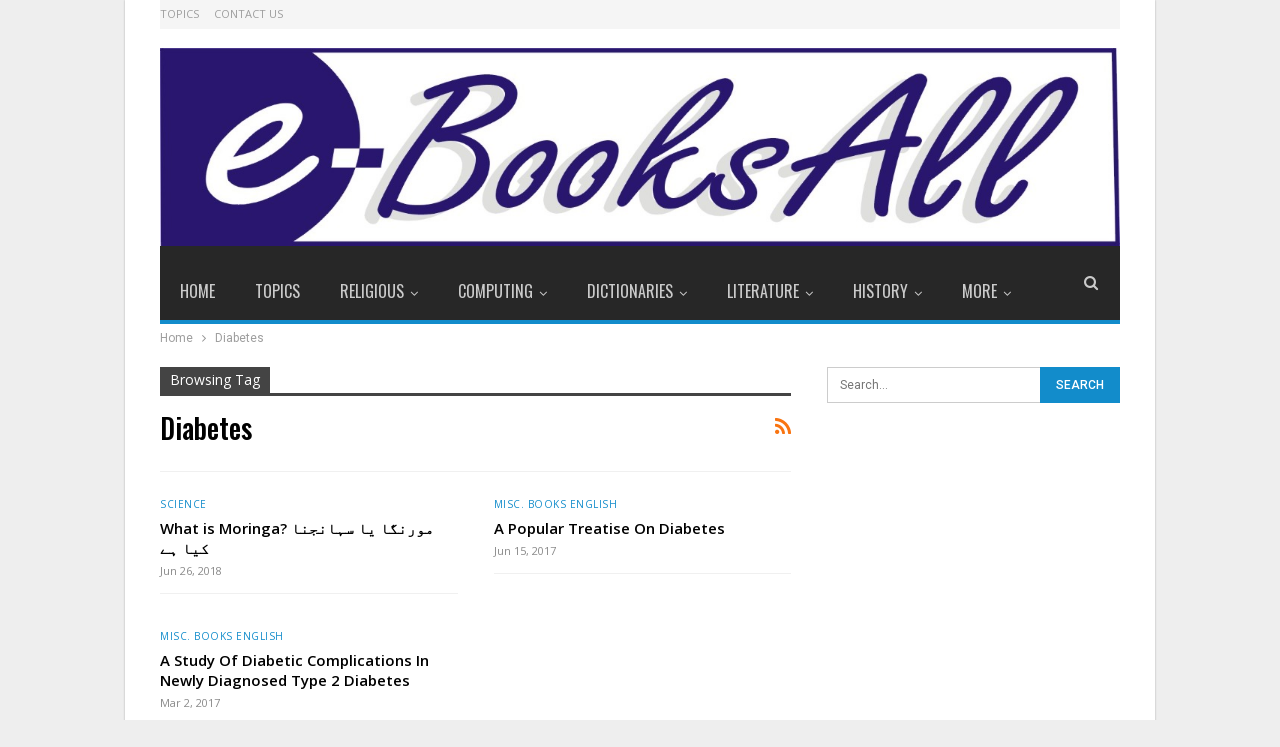

--- FILE ---
content_type: text/html; charset=UTF-8
request_url: https://www.ebooksall.com/tag/diabetes/
body_size: 13749
content:
	<!DOCTYPE html>
		<!--[if IE 8]>
	<html class="ie ie8" lang="en-US" prefix="og: https://ogp.me/ns#"> <![endif]-->
	<!--[if IE 9]>
	<html class="ie ie9" lang="en-US" prefix="og: https://ogp.me/ns#"> <![endif]-->
	<!--[if gt IE 9]><!-->
<html lang="en-US" prefix="og: https://ogp.me/ns#"> <!--<![endif]-->
	<head>
				<meta charset="UTF-8">
		<meta http-equiv="X-UA-Compatible" content="IE=edge">
		<meta name="viewport" content="width=device-width, initial-scale=1.0">
		<link rel="pingback" href="https://www.ebooksall.com/xmlrpc.php"/>

		
<!-- Search Engine Optimization by Rank Math - https://rankmath.com/ -->
<title>Diabetes Archives - eBooksAll.Com</title>
<meta name="robots" content="index, follow, max-snippet:-1, max-video-preview:-1, max-image-preview:large"/>
<link rel="canonical" href="https://www.ebooksall.com/tag/diabetes/" />
<meta property="og:locale" content="en_US" />
<meta property="og:type" content="article" />
<meta property="og:title" content="Diabetes Archives - eBooksAll.Com" />
<meta property="og:url" content="https://www.ebooksall.com/tag/diabetes/" />
<meta property="og:site_name" content="eBooksAll.Com" />
<meta property="article:publisher" content="https://www.facebook.com/eBooksAllDotCom" />
<meta property="og:image" content="https://www.ebooksall.com/wp-content/uploads/2022/10/eBooksAll-Logo-1.jpeg" />
<meta property="og:image:secure_url" content="https://www.ebooksall.com/wp-content/uploads/2022/10/eBooksAll-Logo-1.jpeg" />
<meta property="og:image:width" content="1199" />
<meta property="og:image:height" content="1200" />
<meta property="og:image:type" content="image/jpeg" />
<meta name="twitter:card" content="summary_large_image" />
<meta name="twitter:title" content="Diabetes Archives - eBooksAll.Com" />
<meta name="twitter:image" content="https://www.ebooksall.com/wp-content/uploads/2022/10/eBooksAll-Logo-1.jpeg" />
<meta name="twitter:label1" content="Posts" />
<meta name="twitter:data1" content="3" />
<script type="application/ld+json" class="rank-math-schema">{"@context":"https://schema.org","@graph":[{"@type":"Person","@id":"https://www.ebooksall.com/#person","name":"eBooksAll.Com","sameAs":["https://www.facebook.com/eBooksAllDotCom"]},{"@type":"WebSite","@id":"https://www.ebooksall.com/#website","url":"https://www.ebooksall.com","name":"eBooksAll.Com","alternateName":"eBooksAll.Com","publisher":{"@id":"https://www.ebooksall.com/#person"},"inLanguage":"en-US"},{"@type":"CollectionPage","@id":"https://www.ebooksall.com/tag/diabetes/#webpage","url":"https://www.ebooksall.com/tag/diabetes/","name":"Diabetes Archives - eBooksAll.Com","isPartOf":{"@id":"https://www.ebooksall.com/#website"},"inLanguage":"en-US"}]}</script>
<!-- /Rank Math WordPress SEO plugin -->


<!-- Better Open Graph, Schema.org & Twitter Integration -->
<meta property="og:locale" content="en_us"/>
<meta property="og:site_name" content="eBooksAll.Com"/>
<meta property="og:url" content="https://www.ebooksall.com/tag/diabetes/"/>
<meta property="og:title" content="Archives"/>
<meta property="og:description" content="All ebooks are providing for research and information. We are not from or against any sect or group."/>
<meta property="og:type" content="website"/>
<meta name="twitter:card" content="summary"/>
<meta name="twitter:url" content="https://www.ebooksall.com/tag/diabetes/"/>
<meta name="twitter:title" content="Archives"/>
<meta name="twitter:description" content="All ebooks are providing for research and information. We are not from or against any sect or group."/>
<!-- / Better Open Graph, Schema.org & Twitter Integration. -->
<link rel='dns-prefetch' href='//www.ebooksall.com' />
<link rel='dns-prefetch' href='//fonts.googleapis.com' />
<link rel='dns-prefetch' href='//www.googletagmanager.com' />
<link rel="alternate" type="application/rss+xml" title="eBooksAll.Com &raquo; Feed" href="https://www.ebooksall.com/feed/" />
<link rel="alternate" type="application/rss+xml" title="eBooksAll.Com &raquo; Comments Feed" href="https://www.ebooksall.com/comments/feed/" />
<link rel="alternate" type="application/rss+xml" title="eBooksAll.Com &raquo; Diabetes Tag Feed" href="https://www.ebooksall.com/tag/diabetes/feed/" />
<!-- www.ebooksall.com is managing ads with Advanced Ads 2.0.14 – https://wpadvancedads.com/ --><script id="ebook-ready">
			window.advanced_ads_ready=function(e,a){a=a||"complete";var d=function(e){return"interactive"===a?"loading"!==e:"complete"===e};d(document.readyState)?e():document.addEventListener("readystatechange",(function(a){d(a.target.readyState)&&e()}),{once:"interactive"===a})},window.advanced_ads_ready_queue=window.advanced_ads_ready_queue||[];		</script>
		<style id='wp-img-auto-sizes-contain-inline-css' type='text/css'>
img:is([sizes=auto i],[sizes^="auto," i]){contain-intrinsic-size:3000px 1500px}
/*# sourceURL=wp-img-auto-sizes-contain-inline-css */
</style>
<style id='wp-emoji-styles-inline-css' type='text/css'>

	img.wp-smiley, img.emoji {
		display: inline !important;
		border: none !important;
		box-shadow: none !important;
		height: 1em !important;
		width: 1em !important;
		margin: 0 0.07em !important;
		vertical-align: -0.1em !important;
		background: none !important;
		padding: 0 !important;
	}
/*# sourceURL=wp-emoji-styles-inline-css */
</style>
<style id='wp-block-library-inline-css' type='text/css'>
:root{--wp-block-synced-color:#7a00df;--wp-block-synced-color--rgb:122,0,223;--wp-bound-block-color:var(--wp-block-synced-color);--wp-editor-canvas-background:#ddd;--wp-admin-theme-color:#007cba;--wp-admin-theme-color--rgb:0,124,186;--wp-admin-theme-color-darker-10:#006ba1;--wp-admin-theme-color-darker-10--rgb:0,107,160.5;--wp-admin-theme-color-darker-20:#005a87;--wp-admin-theme-color-darker-20--rgb:0,90,135;--wp-admin-border-width-focus:2px}@media (min-resolution:192dpi){:root{--wp-admin-border-width-focus:1.5px}}.wp-element-button{cursor:pointer}:root .has-very-light-gray-background-color{background-color:#eee}:root .has-very-dark-gray-background-color{background-color:#313131}:root .has-very-light-gray-color{color:#eee}:root .has-very-dark-gray-color{color:#313131}:root .has-vivid-green-cyan-to-vivid-cyan-blue-gradient-background{background:linear-gradient(135deg,#00d084,#0693e3)}:root .has-purple-crush-gradient-background{background:linear-gradient(135deg,#34e2e4,#4721fb 50%,#ab1dfe)}:root .has-hazy-dawn-gradient-background{background:linear-gradient(135deg,#faaca8,#dad0ec)}:root .has-subdued-olive-gradient-background{background:linear-gradient(135deg,#fafae1,#67a671)}:root .has-atomic-cream-gradient-background{background:linear-gradient(135deg,#fdd79a,#004a59)}:root .has-nightshade-gradient-background{background:linear-gradient(135deg,#330968,#31cdcf)}:root .has-midnight-gradient-background{background:linear-gradient(135deg,#020381,#2874fc)}:root{--wp--preset--font-size--normal:16px;--wp--preset--font-size--huge:42px}.has-regular-font-size{font-size:1em}.has-larger-font-size{font-size:2.625em}.has-normal-font-size{font-size:var(--wp--preset--font-size--normal)}.has-huge-font-size{font-size:var(--wp--preset--font-size--huge)}.has-text-align-center{text-align:center}.has-text-align-left{text-align:left}.has-text-align-right{text-align:right}.has-fit-text{white-space:nowrap!important}#end-resizable-editor-section{display:none}.aligncenter{clear:both}.items-justified-left{justify-content:flex-start}.items-justified-center{justify-content:center}.items-justified-right{justify-content:flex-end}.items-justified-space-between{justify-content:space-between}.screen-reader-text{border:0;clip-path:inset(50%);height:1px;margin:-1px;overflow:hidden;padding:0;position:absolute;width:1px;word-wrap:normal!important}.screen-reader-text:focus{background-color:#ddd;clip-path:none;color:#444;display:block;font-size:1em;height:auto;left:5px;line-height:normal;padding:15px 23px 14px;text-decoration:none;top:5px;width:auto;z-index:100000}html :where(.has-border-color){border-style:solid}html :where([style*=border-top-color]){border-top-style:solid}html :where([style*=border-right-color]){border-right-style:solid}html :where([style*=border-bottom-color]){border-bottom-style:solid}html :where([style*=border-left-color]){border-left-style:solid}html :where([style*=border-width]){border-style:solid}html :where([style*=border-top-width]){border-top-style:solid}html :where([style*=border-right-width]){border-right-style:solid}html :where([style*=border-bottom-width]){border-bottom-style:solid}html :where([style*=border-left-width]){border-left-style:solid}html :where(img[class*=wp-image-]){height:auto;max-width:100%}:where(figure){margin:0 0 1em}html :where(.is-position-sticky){--wp-admin--admin-bar--position-offset:var(--wp-admin--admin-bar--height,0px)}@media screen and (max-width:600px){html :where(.is-position-sticky){--wp-admin--admin-bar--position-offset:0px}}

/*# sourceURL=wp-block-library-inline-css */
</style><style id='global-styles-inline-css' type='text/css'>
:root{--wp--preset--aspect-ratio--square: 1;--wp--preset--aspect-ratio--4-3: 4/3;--wp--preset--aspect-ratio--3-4: 3/4;--wp--preset--aspect-ratio--3-2: 3/2;--wp--preset--aspect-ratio--2-3: 2/3;--wp--preset--aspect-ratio--16-9: 16/9;--wp--preset--aspect-ratio--9-16: 9/16;--wp--preset--color--black: #000000;--wp--preset--color--cyan-bluish-gray: #abb8c3;--wp--preset--color--white: #ffffff;--wp--preset--color--pale-pink: #f78da7;--wp--preset--color--vivid-red: #cf2e2e;--wp--preset--color--luminous-vivid-orange: #ff6900;--wp--preset--color--luminous-vivid-amber: #fcb900;--wp--preset--color--light-green-cyan: #7bdcb5;--wp--preset--color--vivid-green-cyan: #00d084;--wp--preset--color--pale-cyan-blue: #8ed1fc;--wp--preset--color--vivid-cyan-blue: #0693e3;--wp--preset--color--vivid-purple: #9b51e0;--wp--preset--gradient--vivid-cyan-blue-to-vivid-purple: linear-gradient(135deg,rgb(6,147,227) 0%,rgb(155,81,224) 100%);--wp--preset--gradient--light-green-cyan-to-vivid-green-cyan: linear-gradient(135deg,rgb(122,220,180) 0%,rgb(0,208,130) 100%);--wp--preset--gradient--luminous-vivid-amber-to-luminous-vivid-orange: linear-gradient(135deg,rgb(252,185,0) 0%,rgb(255,105,0) 100%);--wp--preset--gradient--luminous-vivid-orange-to-vivid-red: linear-gradient(135deg,rgb(255,105,0) 0%,rgb(207,46,46) 100%);--wp--preset--gradient--very-light-gray-to-cyan-bluish-gray: linear-gradient(135deg,rgb(238,238,238) 0%,rgb(169,184,195) 100%);--wp--preset--gradient--cool-to-warm-spectrum: linear-gradient(135deg,rgb(74,234,220) 0%,rgb(151,120,209) 20%,rgb(207,42,186) 40%,rgb(238,44,130) 60%,rgb(251,105,98) 80%,rgb(254,248,76) 100%);--wp--preset--gradient--blush-light-purple: linear-gradient(135deg,rgb(255,206,236) 0%,rgb(152,150,240) 100%);--wp--preset--gradient--blush-bordeaux: linear-gradient(135deg,rgb(254,205,165) 0%,rgb(254,45,45) 50%,rgb(107,0,62) 100%);--wp--preset--gradient--luminous-dusk: linear-gradient(135deg,rgb(255,203,112) 0%,rgb(199,81,192) 50%,rgb(65,88,208) 100%);--wp--preset--gradient--pale-ocean: linear-gradient(135deg,rgb(255,245,203) 0%,rgb(182,227,212) 50%,rgb(51,167,181) 100%);--wp--preset--gradient--electric-grass: linear-gradient(135deg,rgb(202,248,128) 0%,rgb(113,206,126) 100%);--wp--preset--gradient--midnight: linear-gradient(135deg,rgb(2,3,129) 0%,rgb(40,116,252) 100%);--wp--preset--font-size--small: 13px;--wp--preset--font-size--medium: 20px;--wp--preset--font-size--large: 36px;--wp--preset--font-size--x-large: 42px;--wp--preset--spacing--20: 0.44rem;--wp--preset--spacing--30: 0.67rem;--wp--preset--spacing--40: 1rem;--wp--preset--spacing--50: 1.5rem;--wp--preset--spacing--60: 2.25rem;--wp--preset--spacing--70: 3.38rem;--wp--preset--spacing--80: 5.06rem;--wp--preset--shadow--natural: 6px 6px 9px rgba(0, 0, 0, 0.2);--wp--preset--shadow--deep: 12px 12px 50px rgba(0, 0, 0, 0.4);--wp--preset--shadow--sharp: 6px 6px 0px rgba(0, 0, 0, 0.2);--wp--preset--shadow--outlined: 6px 6px 0px -3px rgb(255, 255, 255), 6px 6px rgb(0, 0, 0);--wp--preset--shadow--crisp: 6px 6px 0px rgb(0, 0, 0);}:where(.is-layout-flex){gap: 0.5em;}:where(.is-layout-grid){gap: 0.5em;}body .is-layout-flex{display: flex;}.is-layout-flex{flex-wrap: wrap;align-items: center;}.is-layout-flex > :is(*, div){margin: 0;}body .is-layout-grid{display: grid;}.is-layout-grid > :is(*, div){margin: 0;}:where(.wp-block-columns.is-layout-flex){gap: 2em;}:where(.wp-block-columns.is-layout-grid){gap: 2em;}:where(.wp-block-post-template.is-layout-flex){gap: 1.25em;}:where(.wp-block-post-template.is-layout-grid){gap: 1.25em;}.has-black-color{color: var(--wp--preset--color--black) !important;}.has-cyan-bluish-gray-color{color: var(--wp--preset--color--cyan-bluish-gray) !important;}.has-white-color{color: var(--wp--preset--color--white) !important;}.has-pale-pink-color{color: var(--wp--preset--color--pale-pink) !important;}.has-vivid-red-color{color: var(--wp--preset--color--vivid-red) !important;}.has-luminous-vivid-orange-color{color: var(--wp--preset--color--luminous-vivid-orange) !important;}.has-luminous-vivid-amber-color{color: var(--wp--preset--color--luminous-vivid-amber) !important;}.has-light-green-cyan-color{color: var(--wp--preset--color--light-green-cyan) !important;}.has-vivid-green-cyan-color{color: var(--wp--preset--color--vivid-green-cyan) !important;}.has-pale-cyan-blue-color{color: var(--wp--preset--color--pale-cyan-blue) !important;}.has-vivid-cyan-blue-color{color: var(--wp--preset--color--vivid-cyan-blue) !important;}.has-vivid-purple-color{color: var(--wp--preset--color--vivid-purple) !important;}.has-black-background-color{background-color: var(--wp--preset--color--black) !important;}.has-cyan-bluish-gray-background-color{background-color: var(--wp--preset--color--cyan-bluish-gray) !important;}.has-white-background-color{background-color: var(--wp--preset--color--white) !important;}.has-pale-pink-background-color{background-color: var(--wp--preset--color--pale-pink) !important;}.has-vivid-red-background-color{background-color: var(--wp--preset--color--vivid-red) !important;}.has-luminous-vivid-orange-background-color{background-color: var(--wp--preset--color--luminous-vivid-orange) !important;}.has-luminous-vivid-amber-background-color{background-color: var(--wp--preset--color--luminous-vivid-amber) !important;}.has-light-green-cyan-background-color{background-color: var(--wp--preset--color--light-green-cyan) !important;}.has-vivid-green-cyan-background-color{background-color: var(--wp--preset--color--vivid-green-cyan) !important;}.has-pale-cyan-blue-background-color{background-color: var(--wp--preset--color--pale-cyan-blue) !important;}.has-vivid-cyan-blue-background-color{background-color: var(--wp--preset--color--vivid-cyan-blue) !important;}.has-vivid-purple-background-color{background-color: var(--wp--preset--color--vivid-purple) !important;}.has-black-border-color{border-color: var(--wp--preset--color--black) !important;}.has-cyan-bluish-gray-border-color{border-color: var(--wp--preset--color--cyan-bluish-gray) !important;}.has-white-border-color{border-color: var(--wp--preset--color--white) !important;}.has-pale-pink-border-color{border-color: var(--wp--preset--color--pale-pink) !important;}.has-vivid-red-border-color{border-color: var(--wp--preset--color--vivid-red) !important;}.has-luminous-vivid-orange-border-color{border-color: var(--wp--preset--color--luminous-vivid-orange) !important;}.has-luminous-vivid-amber-border-color{border-color: var(--wp--preset--color--luminous-vivid-amber) !important;}.has-light-green-cyan-border-color{border-color: var(--wp--preset--color--light-green-cyan) !important;}.has-vivid-green-cyan-border-color{border-color: var(--wp--preset--color--vivid-green-cyan) !important;}.has-pale-cyan-blue-border-color{border-color: var(--wp--preset--color--pale-cyan-blue) !important;}.has-vivid-cyan-blue-border-color{border-color: var(--wp--preset--color--vivid-cyan-blue) !important;}.has-vivid-purple-border-color{border-color: var(--wp--preset--color--vivid-purple) !important;}.has-vivid-cyan-blue-to-vivid-purple-gradient-background{background: var(--wp--preset--gradient--vivid-cyan-blue-to-vivid-purple) !important;}.has-light-green-cyan-to-vivid-green-cyan-gradient-background{background: var(--wp--preset--gradient--light-green-cyan-to-vivid-green-cyan) !important;}.has-luminous-vivid-amber-to-luminous-vivid-orange-gradient-background{background: var(--wp--preset--gradient--luminous-vivid-amber-to-luminous-vivid-orange) !important;}.has-luminous-vivid-orange-to-vivid-red-gradient-background{background: var(--wp--preset--gradient--luminous-vivid-orange-to-vivid-red) !important;}.has-very-light-gray-to-cyan-bluish-gray-gradient-background{background: var(--wp--preset--gradient--very-light-gray-to-cyan-bluish-gray) !important;}.has-cool-to-warm-spectrum-gradient-background{background: var(--wp--preset--gradient--cool-to-warm-spectrum) !important;}.has-blush-light-purple-gradient-background{background: var(--wp--preset--gradient--blush-light-purple) !important;}.has-blush-bordeaux-gradient-background{background: var(--wp--preset--gradient--blush-bordeaux) !important;}.has-luminous-dusk-gradient-background{background: var(--wp--preset--gradient--luminous-dusk) !important;}.has-pale-ocean-gradient-background{background: var(--wp--preset--gradient--pale-ocean) !important;}.has-electric-grass-gradient-background{background: var(--wp--preset--gradient--electric-grass) !important;}.has-midnight-gradient-background{background: var(--wp--preset--gradient--midnight) !important;}.has-small-font-size{font-size: var(--wp--preset--font-size--small) !important;}.has-medium-font-size{font-size: var(--wp--preset--font-size--medium) !important;}.has-large-font-size{font-size: var(--wp--preset--font-size--large) !important;}.has-x-large-font-size{font-size: var(--wp--preset--font-size--x-large) !important;}
/*# sourceURL=global-styles-inline-css */
</style>

<style id='classic-theme-styles-inline-css' type='text/css'>
/*! This file is auto-generated */
.wp-block-button__link{color:#fff;background-color:#32373c;border-radius:9999px;box-shadow:none;text-decoration:none;padding:calc(.667em + 2px) calc(1.333em + 2px);font-size:1.125em}.wp-block-file__button{background:#32373c;color:#fff;text-decoration:none}
/*# sourceURL=/wp-includes/css/classic-themes.min.css */
</style>
<link rel='stylesheet' id='contact-form-7-css' href='https://www.ebooksall.com/wp-content/plugins/contact-form-7/includes/css/styles.css?ver=6.1.4' type='text/css' media='all' />
<link rel='stylesheet' id='publisher-child-css' href='https://www.ebooksall.com/wp-content/themes/publisher-child/style.css?ver=1.0.0' type='text/css' media='all' />
<link rel='stylesheet' id='better-framework-main-fonts-css' href='https://fonts.googleapis.com/css?family=Roboto:400,500%7COpen+Sans:400,700,600%7COswald:600,400,500%7CLato:400&#038;display=swap' type='text/css' media='all' />
<script type="text/javascript" src="https://www.ebooksall.com/wp-includes/js/jquery/jquery.min.js?ver=3.7.1" id="jquery-core-js"></script>
<script type="text/javascript" src="https://www.ebooksall.com/wp-includes/js/jquery/jquery-migrate.min.js?ver=3.4.1" id="jquery-migrate-js"></script>
<link rel="https://api.w.org/" href="https://www.ebooksall.com/wp-json/" /><link rel="alternate" title="JSON" type="application/json" href="https://www.ebooksall.com/wp-json/wp/v2/tags/5148" /><link rel="EditURI" type="application/rsd+xml" title="RSD" href="https://www.ebooksall.com/xmlrpc.php?rsd" />
			<link rel="amphtml" href="https://www.ebooksall.com/amp/tag/diabetes/"/>
			<meta name="generator" content="Site Kit by Google 1.170.0" /><!-- Analytics by WP Statistics - https://wp-statistics.com -->
      <meta name="onesignal" content="wordpress-plugin"/>
            <script>

      window.OneSignalDeferred = window.OneSignalDeferred || [];

      OneSignalDeferred.push(function(OneSignal) {
        var oneSignal_options = {};
        window._oneSignalInitOptions = oneSignal_options;

        oneSignal_options['serviceWorkerParam'] = { scope: '/' };
oneSignal_options['serviceWorkerPath'] = 'OneSignalSDKWorker.js.php';

        OneSignal.Notifications.setDefaultUrl("https://www.ebooksall.com");

        oneSignal_options['wordpress'] = true;
oneSignal_options['appId'] = '64e4879f-86a6-4e10-9be4-9c473623d4ce';
oneSignal_options['allowLocalhostAsSecureOrigin'] = true;
oneSignal_options['welcomeNotification'] = { };
oneSignal_options['welcomeNotification']['title'] = "eBooksAll.Com";
oneSignal_options['welcomeNotification']['message'] = "";
oneSignal_options['path'] = "https://www.ebooksall.com/wp-content/plugins/onesignal-free-web-push-notifications/sdk_files/";
oneSignal_options['safari_web_id'] = "web.onesignal.auto.1f4dfa09-73a7-4180-b8dc-d98896f4fb85";
oneSignal_options['promptOptions'] = { };
oneSignal_options['promptOptions']['exampleNotificationTitleDesktop'] = "Welcome to ebooks.i360.pk";
oneSignal_options['promptOptions']['exampleNotificationMessageDesktop'] = "ebooks.i360.pk notifications will appears on you desktop";
oneSignal_options['promptOptions']['exampleNotificationTitleMobile'] = "Welcome to ebooks.i360.pk";
oneSignal_options['promptOptions']['exampleNotificationMessageMobile'] = "ebooks.i360.pk notifications will appears on you desktop";
              OneSignal.init(window._oneSignalInitOptions);
              OneSignal.Slidedown.promptPush()      });

      function documentInitOneSignal() {
        var oneSignal_elements = document.getElementsByClassName("OneSignal-prompt");

        var oneSignalLinkClickHandler = function(event) { OneSignal.Notifications.requestPermission(); event.preventDefault(); };        for(var i = 0; i < oneSignal_elements.length; i++)
          oneSignal_elements[i].addEventListener('click', oneSignalLinkClickHandler, false);
      }

      if (document.readyState === 'complete') {
           documentInitOneSignal();
      }
      else {
           window.addEventListener("load", function(event){
               documentInitOneSignal();
          });
      }
    </script>
<script type="text/javascript" id="google_gtagjs" src="https://www.googletagmanager.com/gtag/js?id=G-CHXJMHH60S" async="async"></script>
<script type="text/javascript" id="google_gtagjs-inline">
/* <![CDATA[ */
window.dataLayer = window.dataLayer || [];function gtag(){dataLayer.push(arguments);}gtag('js', new Date());gtag('config', 'G-CHXJMHH60S', {} );
/* ]]> */
</script>
<script type="application/ld+json">{
    "@context": "http://schema.org/",
    "@type": "Organization",
    "@id": "#organization",
    "logo": {
        "@type": "ImageObject",
        "url": "https://www.ebooksall.com/wp-content/uploads/2022/09/Logo-eBooksAll.jpeg"
    },
    "url": "https://www.ebooksall.com/",
    "name": "eBooksAll.Com",
    "description": "All ebooks are providing for research and information. We are not from or against any sect or group."
}</script>
<script type="application/ld+json">{
    "@context": "http://schema.org/",
    "@type": "WebSite",
    "name": "eBooksAll.Com",
    "alternateName": "All ebooks are providing for research and information. We are not from or against any sect or group.",
    "url": "https://www.ebooksall.com/"
}</script>
<link rel='stylesheet' id='bf-minifed-css-1' href='https://www.ebooksall.com/wp-content/bs-booster-cache/3dc0ee7b2aa930749dc75bc2d2fda624.css' type='text/css' media='all' />
<link rel='stylesheet' id='7.11.0-1765236203' href='https://www.ebooksall.com/wp-content/bs-booster-cache/8cf8ae675b240bed73016fa1c3a5115c.css' type='text/css' media='all' />
<script async src="https://pagead2.googlesyndication.com/pagead/js/adsbygoogle.js?client=ca-pub-6738303909697646"
     crossorigin="anonymous"></script>
<script async custom-element="amp-auto-ads"
        src="https://cdn.ampproject.org/v0/amp-auto-ads-0.1.js">
</script>
<!-- Global site tag (gtag.js) - Google Analytics -->
<script async src="https://www.googletagmanager.com/gtag/js?id=UA-126632353-1"></script>
<script>
  window.dataLayer = window.dataLayer || [];
  function gtag(){dataLayer.push(arguments);}
  gtag('js', new Date());

  gtag('config', 'UA-126632353-1');
</script>

<!-- Yandex.Metrika counter -->
<script type="text/javascript">
    (function(m,e,t,r,i,k,a){
        m[i]=m[i]||function(){(m[i].a=m[i].a||[]).push(arguments)};
        m[i].l=1*new Date();
        for (var j = 0; j < document.scripts.length; j++) {if (document.scripts[j].src === r) { return; }}
        k=e.createElement(t),a=e.getElementsByTagName(t)[0],k.async=1,k.src=r,a.parentNode.insertBefore(k,a)
    })(window, document,'script','https://mc.yandex.ru/metrika/tag.js?id=104657687', 'ym');

    ym(104657687, 'init', {ssr:true, webvisor:true, clickmap:true, ecommerce:"dataLayer", accurateTrackBounce:true, trackLinks:true});
</script>
<noscript><div><img src="https://mc.yandex.ru/watch/104657687" style="position:absolute; left:-9999px;" alt="" /></div></noscript>
<!-- /Yandex.Metrika counter --><link rel="icon" href="https://www.ebooksall.com/wp-content/uploads/2022/10/cropped-eBooksAll-Logo-1-32x32.jpeg" sizes="32x32" />
<link rel="icon" href="https://www.ebooksall.com/wp-content/uploads/2022/10/cropped-eBooksAll-Logo-1-192x192.jpeg" sizes="192x192" />
<link rel="apple-touch-icon" href="https://www.ebooksall.com/wp-content/uploads/2022/10/cropped-eBooksAll-Logo-1-180x180.jpeg" />
<meta name="msapplication-TileImage" content="https://www.ebooksall.com/wp-content/uploads/2022/10/cropped-eBooksAll-Logo-1-270x270.jpeg" />
	</head>

<body class="archive tag tag-diabetes tag-5148 wp-theme-publisher wp-child-theme-publisher-child bs-theme bs-publisher bs-publisher-magz ltr close-rh page-layout-2-col page-layout-2-col-right boxed main-menu-sticky-smart main-menu-boxed active-ajax-search  bs-ll-a aa-prefix-ebook-" dir="ltr">
<amp-auto-ads type="adsense"
        data-ad-client="ca-pub-6738303909697646">
</amp-auto-ads>
		<div class="main-wrap content-main-wrap">
			<header id="header" class="site-header header-style-2 boxed" itemscope="itemscope" itemtype="https://schema.org/WPHeader">

		<section class="topbar topbar-style-1 hidden-xs hidden-xs">
	<div class="content-wrap">
		<div class="container">
			<div class="topbar-inner clearfix">

				
				<div class="section-menu">
						<div id="menu-top" class="menu top-menu-wrapper" role="navigation" itemscope="itemscope" itemtype="https://schema.org/SiteNavigationElement">
		<nav class="top-menu-container">

			<ul id="top-navigation" class="top-menu menu clearfix bsm-pure">
				<li id="menu-item-73085" class="menu-item menu-item-type-post_type menu-item-object-page better-anim-fade menu-item-73085"><a href="https://www.ebooksall.com/tags/">Topics</a></li>
<li id="menu-item-73086" class="menu-item menu-item-type-post_type menu-item-object-page better-anim-fade menu-item-73086"><a href="https://www.ebooksall.com/contact/">Contact Us</a></li>
			</ul>

		</nav>
	</div>
				</div>
			</div>
		</div>
	</div>
</section>
		<div class="header-inner">
			<div class="content-wrap">
				<div class="container">
					<div class="row">
						<div class="row-height">
							<div class="logo-col col-xs-12">
								<div class="col-inside">
									<div id="site-branding" class="site-branding">
	<p  id="site-title" class="logo h1 img-logo">
	<a href="https://www.ebooksall.com/" itemprop="url" rel="home">
					<img id="site-logo" src="https://www.ebooksall.com/wp-content/uploads/2022/09/Logo-eBooksAll.jpeg"
			     alt="eBooksAll.Com"  data-bsrjs="https://www.ebooksall.com/wp-content/uploads/2022/09/Logo_eBooksAl-2560x528-2x.jpeg"  />

			<span class="site-title">eBooksAll.Com - All ebooks are providing for research and information. We are not from or against any sect or group.</span>
				</a>
</p>
</div><!-- .site-branding -->
								</div>
							</div>
													</div>
					</div>
				</div>
			</div>
		</div>

		<div id="menu-main" class="menu main-menu-wrapper show-search-item menu-actions-btn-width-1" role="navigation" itemscope="itemscope" itemtype="https://schema.org/SiteNavigationElement">
	<div class="main-menu-inner">
		<div class="content-wrap">
			<div class="container">

				<nav class="main-menu-container">
					<ul id="main-navigation" class="main-menu menu bsm-pure clearfix">
						<li id="menu-item-80176" class="menu-item menu-item-type-custom menu-item-object-custom menu-item-home better-anim-fade menu-item-80176"><a href="https://www.ebooksall.com/">Home</a></li>
<li id="menu-item-15226" class="menu-item menu-item-type-post_type menu-item-object-page better-anim-fade menu-item-15226"><a href="https://www.ebooksall.com/tags/">Topics</a></li>
<li id="menu-item-854" class="menu-item menu-item-type-custom menu-item-object-custom menu-item-home menu-item-has-children better-anim-fade menu-item-854"><a href="https://www.ebooksall.com/">Religious</a>
<ul class="sub-menu">
	<li id="menu-item-63" class="menu-item menu-item-type-taxonomy menu-item-object-category menu-item-has-children menu-term-11 better-anim-fade menu-item-63"><a href="https://www.ebooksall.com/category/islam/">Islam</a>
	<ul class="sub-menu">
		<li id="menu-item-816" class="menu-item menu-item-type-taxonomy menu-item-object-category menu-item-has-children menu-term-107 better-anim-fade menu-item-816"><a href="https://www.ebooksall.com/category/islam/quran/">Quran</a>
		<ul class="sub-menu">
			<li id="menu-item-817" class="menu-item menu-item-type-taxonomy menu-item-object-category menu-term-109 better-anim-fade menu-item-817"><a href="https://www.ebooksall.com/category/islam/quran/quran-arabic-only/">Quran Arabic Only</a></li>
			<li id="menu-item-823" class="menu-item menu-item-type-taxonomy menu-item-object-category menu-term-110 better-anim-fade menu-item-823"><a href="https://www.ebooksall.com/category/islam/quran/quran-urdu-translation/">Quran Urdu Translation</a></li>
			<li id="menu-item-822" class="menu-item menu-item-type-taxonomy menu-item-object-category menu-term-111 better-anim-fade menu-item-822"><a href="https://www.ebooksall.com/category/islam/quran/quran-english-translation/">Quran English Translation</a></li>
		</ul>
</li>
		<li id="menu-item-74" class="menu-item menu-item-type-taxonomy menu-item-object-category menu-item-has-children menu-term-19 better-anim-fade menu-item-74"><a href="https://www.ebooksall.com/category/islam/tafseer/">Tafseer</a>
		<ul class="sub-menu">
			<li id="menu-item-130" class="menu-item menu-item-type-taxonomy menu-item-object-category menu-term-29 better-anim-fade menu-item-130"><a href="https://www.ebooksall.com/category/islam/tafseer/urdutafseer/">Urdu Tafseer</a></li>
			<li id="menu-item-129" class="menu-item menu-item-type-taxonomy menu-item-object-category menu-term-25 better-anim-fade menu-item-129"><a href="https://www.ebooksall.com/category/islam/tafseer/english-tafseer/">English Tafseer</a></li>
		</ul>
</li>
		<li id="menu-item-1044" class="menu-item menu-item-type-taxonomy menu-item-object-category menu-term-171 better-anim-fade menu-item-1044"><a href="https://www.ebooksall.com/category/islam/seerat/">Seerat</a></li>
		<li id="menu-item-65" class="menu-item menu-item-type-taxonomy menu-item-object-category menu-term-13 better-anim-fade menu-item-65"><a href="https://www.ebooksall.com/category/islam/misc-islamic-topic/">Misc. Islamic Topics</a></li>
	</ul>
</li>
	<li id="menu-item-962" class="menu-item menu-item-type-taxonomy menu-item-object-category menu-term-149 better-anim-fade menu-item-962"><a href="https://www.ebooksall.com/category/christianity/">Christianity</a></li>
	<li id="menu-item-1343" class="menu-item menu-item-type-taxonomy menu-item-object-category menu-term-227 better-anim-fade menu-item-1343"><a href="https://www.ebooksall.com/category/hinduism/">Hinduism</a></li>
	<li id="menu-item-1332" class="menu-item menu-item-type-taxonomy menu-item-object-category menu-term-226 better-anim-fade menu-item-1332"><a href="https://www.ebooksall.com/category/comparative-study/">Comparative Study</a></li>
</ul>
</li>
<li id="menu-item-23853" class="menu-item menu-item-type-custom menu-item-object-custom menu-item-has-children better-anim-fade menu-item-23853"><a href="https://www.ebooksall.com/category/computer-books/">Computing</a>
<ul class="sub-menu">
	<li id="menu-item-23855" class="menu-item menu-item-type-taxonomy menu-item-object-category menu-term-3022 better-anim-fade menu-item-23855"><a href="https://www.ebooksall.com/category/computer-books/database/">Database</a></li>
	<li id="menu-item-23856" class="menu-item menu-item-type-taxonomy menu-item-object-category menu-term-2352 better-anim-fade menu-item-23856"><a href="https://www.ebooksall.com/category/computer-books/misc-computer-book/">Misc. Computer Book</a></li>
	<li id="menu-item-23857" class="menu-item menu-item-type-taxonomy menu-item-object-category menu-term-3055 better-anim-fade menu-item-23857"><a href="https://www.ebooksall.com/category/computer-books/oracle/">Oracle</a></li>
	<li id="menu-item-23858" class="menu-item menu-item-type-taxonomy menu-item-object-category menu-term-3025 better-anim-fade menu-item-23858"><a href="https://www.ebooksall.com/category/computer-books/php/">PHP</a></li>
	<li id="menu-item-23859" class="menu-item menu-item-type-taxonomy menu-item-object-category menu-term-3046 better-anim-fade menu-item-23859"><a href="https://www.ebooksall.com/category/computer-books/postgresql/">PostgreSQL</a></li>
</ul>
</li>
<li id="menu-item-66" class="menu-item menu-item-type-taxonomy menu-item-object-category menu-item-has-children menu-term-14 better-anim-fade menu-item-66"><a href="https://www.ebooksall.com/category/dictionaries/">Dictionaries</a>
<ul class="sub-menu">
	<li id="menu-item-1033" class="menu-item menu-item-type-taxonomy menu-item-object-category menu-term-167 better-anim-fade menu-item-1033"><a href="https://www.ebooksall.com/category/dictionaries/online-dictionaries/">Online Dictionaries</a></li>
	<li id="menu-item-932" class="menu-item menu-item-type-taxonomy menu-item-object-category menu-term-142 better-anim-fade menu-item-932"><a href="https://www.ebooksall.com/category/dictionaries/arabic-to-english/">Arabic to English</a></li>
	<li id="menu-item-2372" class="menu-item menu-item-type-taxonomy menu-item-object-category menu-term-173 better-anim-fade menu-item-2372"><a href="https://www.ebooksall.com/category/dictionaries/urdu-to-urdu/">Urdu to Urdu</a></li>
	<li id="menu-item-1215" class="menu-item menu-item-type-taxonomy menu-item-object-category menu-term-217 better-anim-fade menu-item-1215"><a href="https://www.ebooksall.com/category/dictionaries/arabic-to-urdu/">Arabic to Urdu</a></li>
	<li id="menu-item-1032" class="menu-item menu-item-type-taxonomy menu-item-object-category menu-term-168 better-anim-fade menu-item-1032"><a href="https://www.ebooksall.com/category/dictionaries/english-to-urdu/">English to Urdu</a></li>
	<li id="menu-item-1034" class="menu-item menu-item-type-taxonomy menu-item-object-category menu-term-169 better-anim-fade menu-item-1034"><a href="https://www.ebooksall.com/category/dictionaries/urdu-to-english/">Urdu to English</a></li>
	<li id="menu-item-67" class="menu-item menu-item-type-taxonomy menu-item-object-category menu-term-15 better-anim-fade menu-item-67"><a href="https://www.ebooksall.com/category/dictionaries/misc-dictionaries/">Misc. Dictionaries</a></li>
</ul>
</li>
<li id="menu-item-3365" class="menu-item menu-item-type-taxonomy menu-item-object-category menu-item-has-children menu-term-365 better-anim-fade menu-item-3365"><a href="https://www.ebooksall.com/category/literature/">Literature</a>
<ul class="sub-menu">
	<li id="menu-item-3615" class="menu-item menu-item-type-taxonomy menu-item-object-category menu-term-374 better-anim-fade menu-item-3615"><a href="https://www.ebooksall.com/category/literature/autobiography/">Autobiography</a></li>
	<li id="menu-item-3319" class="menu-item menu-item-type-taxonomy menu-item-object-category menu-term-362 better-anim-fade menu-item-3319"><a href="https://www.ebooksall.com/category/literature/biography/">Biography</a></li>
	<li id="menu-item-3366" class="menu-item menu-item-type-taxonomy menu-item-object-category menu-term-139 better-anim-fade menu-item-3366"><a href="https://www.ebooksall.com/category/literature/novel/">Novel</a></li>
	<li id="menu-item-3367" class="menu-item menu-item-type-taxonomy menu-item-object-category menu-term-143 better-anim-fade menu-item-3367"><a href="https://www.ebooksall.com/category/literature/poetry/">Poetry</a></li>
</ul>
</li>
<li id="menu-item-2384" class="menu-item menu-item-type-taxonomy menu-item-object-category menu-item-has-children menu-term-330 better-anim-fade menu-item-2384"><a href="https://www.ebooksall.com/category/history/">History</a>
<ul class="sub-menu">
	<li id="menu-item-3614" class="menu-item menu-item-type-taxonomy menu-item-object-category menu-term-375 better-anim-fade menu-item-3614"><a href="https://www.ebooksall.com/category/history/indo-pak-history/">Indo-Pak History</a></li>
	<li id="menu-item-3616" class="menu-item menu-item-type-taxonomy menu-item-object-category menu-term-373 better-anim-fade menu-item-3616"><a href="https://www.ebooksall.com/category/history/islamic-history/">Islamic History</a></li>
</ul>
</li>
<li id="menu-item-882" class="menu-item menu-item-type-taxonomy menu-item-object-category menu-term-132 better-anim-fade menu-item-882"><a href="https://www.ebooksall.com/category/misc/">Miscellaneous</a></li>
<li id="menu-item-1962" class="menu-item menu-item-type-taxonomy menu-item-object-category menu-term-300 better-anim-fade menu-item-1962"><a href="https://www.ebooksall.com/category/mobile-apps/">Mobile Apps</a></li>
<li id="menu-item-68" class="menu-item menu-item-type-post_type menu-item-object-page better-anim-fade menu-item-68"><a href="https://www.ebooksall.com/contact/">Contact Us</a></li>
					</ul><!-- #main-navigation -->
											<div class="menu-action-buttons width-1">
															<div class="search-container close">
									<span class="search-handler"><i class="fa fa-search"></i></span>

									<div class="search-box clearfix">
										<form role="search" method="get" class="search-form clearfix" action="https://www.ebooksall.com">
	<input type="search" class="search-field"
	       placeholder="Search..."
	       value="" name="s"
	       title="Search for:"
	       autocomplete="off">
	<input type="submit" class="search-submit" value="Search">
</form><!-- .search-form -->
									</div>
								</div>
														</div>
										</nav><!-- .main-menu-container -->

			</div>
		</div>
	</div>
</div><!-- .menu -->
	</header><!-- .header -->
	<div class="rh-header clearfix light deferred-block-exclude">
		<div class="rh-container clearfix">

			<div class="menu-container close">
				<span class="menu-handler"><span class="lines"></span></span>
			</div><!-- .menu-container -->

			<div class="logo-container rh-img-logo">
				<a href="https://www.ebooksall.com/" itemprop="url" rel="home">
											<img src="https://www.ebooksall.com/wp-content/uploads/2022/09/Logo-eBooksAll.jpeg"
						     alt="eBooksAll.Com"  data-bsrjs="https://www.ebooksall.com/wp-content/uploads/2022/09/Logo_eBooksAl-2560x528-2x.jpeg"  />				</a>
			</div><!-- .logo-container -->
		</div><!-- .rh-container -->
	</div><!-- .rh-header -->
<nav role="navigation" aria-label="Breadcrumbs" class="bf-breadcrumb clearfix bc-top-style"><div class="content-wrap"><div class="container bf-breadcrumb-container"><ul class="bf-breadcrumb-items" itemscope itemtype="http://schema.org/BreadcrumbList"><meta name="numberOfItems" content="2" /><meta name="itemListOrder" content="Ascending" /><li itemprop="itemListElement" itemscope itemtype="http://schema.org/ListItem" class="bf-breadcrumb-item bf-breadcrumb-begin"><a itemprop="item" href="https://www.ebooksall.com" rel="home"><span itemprop="name">Home</span></a><meta itemprop="position" content="1" /></li><li itemprop="itemListElement" itemscope itemtype="http://schema.org/ListItem" class="bf-breadcrumb-item bf-breadcrumb-end"><span itemprop="name">Diabetes</span><meta itemprop="item" content="https://www.ebooksall.com/tag/diabetes/"/><meta itemprop="position" content="2" /></li></ul></div></div></nav><div class="content-wrap">
		<main id="content" class="content-container">

		<div class="container layout-2-col layout-2-col-1 layout-right-sidebar layout-bc-before">
			<div class="row main-section">
										<div class="col-sm-8 content-column">
							<section class="archive-title tag-title with-action">
	<div class="pre-title"><span>Browsing Tag</span></div>

	<div class="actions-container">
		<a class="rss-link" href="https://www.ebooksall.com/tag/diabetes/feed/"><i class="fa fa-rss"></i></a>
	</div>

	<h1 class="page-heading"><span class="h-title">Diabetes</span></h1>

	</section>
	<div class="listing listing-text listing-text-4 clearfix columns-2">
		<article class="post-31638 type-post format-standard has-post-thumbnail   listing-item listing-item-text listing-item-text-4 main-term-2377">
	<div class="item-inner">
		<div class="term-badges text-badges"><span class="term-badge term-2377"><a href="https://www.ebooksall.com/category/science/">Science</a></span></div><h2 class="title">		<a href="https://www.ebooksall.com/__trashed-17/" class="post-title post-url">
			What is Moringa? مورنگا یا سہانجنا کیا ہے		</a>
		</h2>		<div class="post-meta">

							<span class="time"><time class="post-published updated"
				                         datetime="2018-06-26T00:27:13+05:00">Jun 26, 2018</time></span>
						</div>
			</div>
	</article >
	<article class="post-8424 type-post format-standard has-post-thumbnail   listing-item listing-item-text listing-item-text-4 main-term-424">
	<div class="item-inner">
		<div class="term-badges text-badges"><span class="term-badge term-424"><a href="https://www.ebooksall.com/category/misc-books-english/">MISC. Books English</a></span></div><h2 class="title">		<a href="https://www.ebooksall.com/a-popular-treatise-on-diabetes/" class="post-title post-url">
			A Popular Treatise On Diabetes		</a>
		</h2>		<div class="post-meta">

							<span class="time"><time class="post-published updated"
				                         datetime="2017-06-15T15:47:09+05:00">Jun 15, 2017</time></span>
						</div>
			</div>
	</article >
	<article class="post-9256 type-post format-standard has-post-thumbnail   listing-item listing-item-text listing-item-text-4 main-term-424">
	<div class="item-inner">
		<div class="term-badges text-badges"><span class="term-badge term-424"><a href="https://www.ebooksall.com/category/misc-books-english/">MISC. Books English</a></span></div><h2 class="title">		<a href="https://www.ebooksall.com/a-study-of-diabetic-complications-in-newly-diagnosed-type-2-diabetes/" class="post-title post-url">
			A Study Of Diabetic Complications In Newly Diagnosed Type 2 Diabetes		</a>
		</h2>		<div class="post-meta">

							<span class="time"><time class="post-published updated"
				                         datetime="2017-03-02T13:41:22+05:00">Mar 2, 2017</time></span>
						</div>
			</div>
	</article >
	</div>
							</div><!-- .content-column -->
												<div class="col-sm-4 sidebar-column sidebar-column-primary">
							<aside id="sidebar-primary-sidebar" class="sidebar" role="complementary" aria-label="Primary Sidebar Sidebar" itemscope="itemscope" itemtype="https://schema.org/WPSideBar">
	<div id="search-6" class=" h-ni w-nt primary-sidebar-widget widget widget_search"><form role="search" method="get" class="search-form clearfix" action="https://www.ebooksall.com">
	<input type="search" class="search-field"
	       placeholder="Search..."
	       value="" name="s"
	       title="Search for:"
	       autocomplete="off">
	<input type="submit" class="search-submit" value="Search">
</form><!-- .search-form -->
</div><div id="custom_html-13" class="widget_text  h-ni w-nt primary-sidebar-widget widget widget_custom_html"><div class="textwidget custom-html-widget"><script async src="//pagead2.googlesyndication.com/pagead/js/adsbygoogle.js"></script>
<!-- ebooks.i360.pk -->
<ins class="adsbygoogle"
     style="display:block"
     data-ad-client="ca-pub-6738303909697646"
     data-ad-slot="3082852080"
     data-ad-format="auto"
     data-full-width-responsive="true"></ins>
<script>
(adsbygoogle = window.adsbygoogle || []).push({});
</script></div></div><div id="custom_html-21" class="widget_text  h-ni w-nt primary-sidebar-widget widget widget_custom_html"><div class="textwidget custom-html-widget"><script async src="//pagead2.googlesyndication.com/pagead/js/adsbygoogle.js"></script>
<!-- ebooks.i360.pk -->
<ins class="adsbygoogle"
     style="display:block"
     data-ad-client="ca-pub-6738303909697646"
     data-ad-slot="3082852080"
     data-ad-format="auto"
     data-full-width-responsive="true"></ins>
<script>
(adsbygoogle = window.adsbygoogle || []).push({});
</script></div></div><div id="custom_html-23" class="widget_text  h-ni w-nt primary-sidebar-widget widget widget_custom_html"><div class="textwidget custom-html-widget"><script async src="//pagead2.googlesyndication.com/pagead/js/adsbygoogle.js"></script>
<!-- ebooks.i360.pk -->
<ins class="adsbygoogle"
     style="display:block"
     data-ad-client="ca-pub-6738303909697646"
     data-ad-slot="3082852080"
     data-ad-format="auto"
     data-full-width-responsive="true"></ins>
<script>
(adsbygoogle = window.adsbygoogle || []).push({});
</script></div></div></aside>
						</div><!-- .primary-sidebar-column -->
									</div><!-- .main-section -->
		</div>

	</main><!-- main -->
	</div><!-- .content-wrap -->
	<footer id="site-footer" class="site-footer full-width">
				<div class="copy-footer">
			<div class="content-wrap">
				<div class="container">
										<div class="row footer-copy-row">
						<div class="copy-1 col-lg-6 col-md-6 col-sm-6 col-xs-12">
							© 2026 - eBooksAll.Com. All Rights Reserved.						</div>
						<div class="copy-2 col-lg-6 col-md-6 col-sm-6 col-xs-12">
													</div>
					</div>
				</div>
			</div>
		</div>
	</footer><!-- .footer -->
		</div><!-- .main-wrap -->
			<span class="back-top"><i class="fa fa-arrow-up"></i></span>

<script type="speculationrules">
{"prefetch":[{"source":"document","where":{"and":[{"href_matches":"/*"},{"not":{"href_matches":["/wp-*.php","/wp-admin/*","/wp-content/uploads/*","/wp-content/*","/wp-content/plugins/*","/wp-content/themes/publisher-child/*","/wp-content/themes/publisher/*","/*\\?(.+)"]}},{"not":{"selector_matches":"a[rel~=\"nofollow\"]"}},{"not":{"selector_matches":".no-prefetch, .no-prefetch a"}}]},"eagerness":"conservative"}]}
</script>
<script type="text/javascript" id="publisher-theme-pagination-js-extra">
/* <![CDATA[ */
var bs_pagination_loc = {"loading":"\u003Cdiv class=\"bs-loading\"\u003E\u003Cdiv\u003E\u003C/div\u003E\u003Cdiv\u003E\u003C/div\u003E\u003Cdiv\u003E\u003C/div\u003E\u003Cdiv\u003E\u003C/div\u003E\u003Cdiv\u003E\u003C/div\u003E\u003Cdiv\u003E\u003C/div\u003E\u003Cdiv\u003E\u003C/div\u003E\u003Cdiv\u003E\u003C/div\u003E\u003Cdiv\u003E\u003C/div\u003E\u003C/div\u003E"};
//# sourceURL=publisher-theme-pagination-js-extra
/* ]]> */
</script>
<script type="text/javascript" id="publisher-js-extra">
/* <![CDATA[ */
var publisher_theme_global_loc = {"page":{"boxed":"boxed"},"header":{"style":"style-2","boxed":"boxed"},"ajax_url":"https://www.ebooksall.com/wp-admin/admin-ajax.php","loading":"\u003Cdiv class=\"bs-loading\"\u003E\u003Cdiv\u003E\u003C/div\u003E\u003Cdiv\u003E\u003C/div\u003E\u003Cdiv\u003E\u003C/div\u003E\u003Cdiv\u003E\u003C/div\u003E\u003Cdiv\u003E\u003C/div\u003E\u003Cdiv\u003E\u003C/div\u003E\u003Cdiv\u003E\u003C/div\u003E\u003Cdiv\u003E\u003C/div\u003E\u003Cdiv\u003E\u003C/div\u003E\u003C/div\u003E","translations":{"tabs_all":"All","tabs_more":"More","lightbox_expand":"Expand the image","lightbox_close":"Close"},"lightbox":{"not_classes":""},"main_menu":{"more_menu":"enable"},"top_menu":{"more_menu":"enable"},"skyscraper":{"sticky_gap":30,"sticky":false,"position":""},"share":{"more":true},"refresh_googletagads":"1","get_locale":"en-US","notification":{"subscribe_msg":"By clicking the subscribe button you will never miss the new articles!","subscribed_msg":"You're subscribed to notifications","subscribe_btn":"Subscribe","subscribed_btn":"Unsubscribe"}};
var publisher_theme_ajax_search_loc = {"ajax_url":"https://www.ebooksall.com/wp-admin/admin-ajax.php","previewMarkup":"\u003Cdiv class=\"ajax-search-results-wrapper ajax-search-no-product ajax-search-fullwidth\"\u003E\n\t\u003Cdiv class=\"ajax-search-results\"\u003E\n\t\t\u003Cdiv class=\"ajax-ajax-posts-list\"\u003E\n\t\t\t\u003Cdiv class=\"clean-title heading-typo\"\u003E\n\t\t\t\t\u003Cspan\u003EPosts\u003C/span\u003E\n\t\t\t\u003C/div\u003E\n\t\t\t\u003Cdiv class=\"posts-lists\" data-section-name=\"posts\"\u003E\u003C/div\u003E\n\t\t\u003C/div\u003E\n\t\t\u003Cdiv class=\"ajax-taxonomy-list\"\u003E\n\t\t\t\u003Cdiv class=\"ajax-categories-columns\"\u003E\n\t\t\t\t\u003Cdiv class=\"clean-title heading-typo\"\u003E\n\t\t\t\t\t\u003Cspan\u003ECategories\u003C/span\u003E\n\t\t\t\t\u003C/div\u003E\n\t\t\t\t\u003Cdiv class=\"posts-lists\" data-section-name=\"categories\"\u003E\u003C/div\u003E\n\t\t\t\u003C/div\u003E\n\t\t\t\u003Cdiv class=\"ajax-tags-columns\"\u003E\n\t\t\t\t\u003Cdiv class=\"clean-title heading-typo\"\u003E\n\t\t\t\t\t\u003Cspan\u003ETags\u003C/span\u003E\n\t\t\t\t\u003C/div\u003E\n\t\t\t\t\u003Cdiv class=\"posts-lists\" data-section-name=\"tags\"\u003E\u003C/div\u003E\n\t\t\t\u003C/div\u003E\n\t\t\u003C/div\u003E\n\t\u003C/div\u003E\n\u003C/div\u003E","full_width":"1"};
//# sourceURL=publisher-js-extra
/* ]]> */
</script>
		<div class="rh-cover noscroll  no-login-icon" >
			<span class="rh-close"></span>
			<div class="rh-panel rh-pm">
				<div class="rh-p-h">
									</div>

				<div class="rh-p-b">
										<div class="rh-c-m clearfix"></div>

											<form role="search" method="get" class="search-form" action="https://www.ebooksall.com">
							<input type="search" class="search-field"
							       placeholder="Search..."
							       value="" name="s"
							       title="Search for:"
							       autocomplete="off">
							<input type="submit" class="search-submit" value="">
						</form>
										</div>
			</div>
					</div>
		<script type="text/javascript" src="https://www.ebooksall.com/wp-includes/js/dist/hooks.min.js?ver=dd5603f07f9220ed27f1" id="wp-hooks-js"></script>
<script type="text/javascript" src="https://www.ebooksall.com/wp-includes/js/dist/i18n.min.js?ver=c26c3dc7bed366793375" id="wp-i18n-js"></script>
<script type="text/javascript" id="wp-i18n-js-after">
/* <![CDATA[ */
wp.i18n.setLocaleData( { 'text direction\u0004ltr': [ 'ltr' ] } );
//# sourceURL=wp-i18n-js-after
/* ]]> */
</script>
<script type="text/javascript" src="https://www.ebooksall.com/wp-content/plugins/contact-form-7/includes/swv/js/index.js?ver=6.1.4" id="swv-js"></script>
<script type="text/javascript" id="contact-form-7-js-before">
/* <![CDATA[ */
var wpcf7 = {
    "api": {
        "root": "https:\/\/www.ebooksall.com\/wp-json\/",
        "namespace": "contact-form-7\/v1"
    }
};
//# sourceURL=contact-form-7-js-before
/* ]]> */
</script>
<script type="text/javascript" src="https://www.ebooksall.com/wp-content/plugins/contact-form-7/includes/js/index.js?ver=6.1.4" id="contact-form-7-js"></script>
<script type="text/javascript" src="https://www.ebooksall.com/wp-content/plugins/ad-invalid-click-protector/assets/js/js.cookie.min.js?ver=3.0.0" id="js-cookie-js"></script>
<script type="text/javascript" src="https://www.ebooksall.com/wp-content/plugins/ad-invalid-click-protector/assets/js/jquery.iframetracker.min.js?ver=2.1.0" id="js-iframe-tracker-js"></script>
<script type="text/javascript" id="aicp-js-extra">
/* <![CDATA[ */
var AICP = {"ajaxurl":"https://www.ebooksall.com/wp-admin/admin-ajax.php","nonce":"3082040cad","ip":"104.23.243.89","clickLimit":"2","clickCounterCookieExp":"12","banDuration":"7","countryBlockCheck":"No","banCountryList":""};
//# sourceURL=aicp-js-extra
/* ]]> */
</script>
<script type="text/javascript" src="https://www.ebooksall.com/wp-content/plugins/ad-invalid-click-protector/assets/js/aicp.min.js?ver=1.0" id="aicp-js"></script>
<script type="text/javascript" src="https://www.ebooksall.com/wp-content/plugins/advanced-ads/admin/assets/js/advertisement.js?ver=2.0.14" id="advanced-ads-find-adblocker-js"></script>
<script type="text/javascript" id="wp-statistics-tracker-js-extra">
/* <![CDATA[ */
var WP_Statistics_Tracker_Object = {"requestUrl":"https://www.ebooksall.com/wp-json/wp-statistics/v2","ajaxUrl":"https://www.ebooksall.com/wp-admin/admin-ajax.php","hitParams":{"wp_statistics_hit":1,"source_type":"post_tag","source_id":5148,"search_query":"","signature":"1fe99815873722dd4c5fff55420f74a9","endpoint":"hit"},"option":{"dntEnabled":"","bypassAdBlockers":"","consentIntegration":{"name":null,"status":[]},"isPreview":false,"userOnline":false,"trackAnonymously":false,"isWpConsentApiActive":false,"consentLevel":"functional"},"isLegacyEventLoaded":"","customEventAjaxUrl":"https://www.ebooksall.com/wp-admin/admin-ajax.php?action=wp_statistics_custom_event&nonce=7663681de9","onlineParams":{"wp_statistics_hit":1,"source_type":"post_tag","source_id":5148,"search_query":"","signature":"1fe99815873722dd4c5fff55420f74a9","action":"wp_statistics_online_check"},"jsCheckTime":"60000"};
//# sourceURL=wp-statistics-tracker-js-extra
/* ]]> */
</script>
<script type="text/javascript" src="https://www.ebooksall.com/wp-content/plugins/wp-statistics/assets/js/tracker.js?ver=14.16" id="wp-statistics-tracker-js"></script>
<script type="text/javascript" src="https://cdn.onesignal.com/sdks/web/v16/OneSignalSDK.page.js?ver=1.0.0" id="remote_sdk-js" defer="defer" data-wp-strategy="defer"></script>
<script type="text/javascript" async="async" src="https://www.ebooksall.com/wp-content/bs-booster-cache/87a7b1af541a683d5f1ff0fb09ab513a.js?ver=6.9" id="bs-booster-js"></script>
<script id="wp-emoji-settings" type="application/json">
{"baseUrl":"https://s.w.org/images/core/emoji/17.0.2/72x72/","ext":".png","svgUrl":"https://s.w.org/images/core/emoji/17.0.2/svg/","svgExt":".svg","source":{"concatemoji":"https://www.ebooksall.com/wp-includes/js/wp-emoji-release.min.js?ver=6.9"}}
</script>
<script type="module">
/* <![CDATA[ */
/*! This file is auto-generated */
const a=JSON.parse(document.getElementById("wp-emoji-settings").textContent),o=(window._wpemojiSettings=a,"wpEmojiSettingsSupports"),s=["flag","emoji"];function i(e){try{var t={supportTests:e,timestamp:(new Date).valueOf()};sessionStorage.setItem(o,JSON.stringify(t))}catch(e){}}function c(e,t,n){e.clearRect(0,0,e.canvas.width,e.canvas.height),e.fillText(t,0,0);t=new Uint32Array(e.getImageData(0,0,e.canvas.width,e.canvas.height).data);e.clearRect(0,0,e.canvas.width,e.canvas.height),e.fillText(n,0,0);const a=new Uint32Array(e.getImageData(0,0,e.canvas.width,e.canvas.height).data);return t.every((e,t)=>e===a[t])}function p(e,t){e.clearRect(0,0,e.canvas.width,e.canvas.height),e.fillText(t,0,0);var n=e.getImageData(16,16,1,1);for(let e=0;e<n.data.length;e++)if(0!==n.data[e])return!1;return!0}function u(e,t,n,a){switch(t){case"flag":return n(e,"\ud83c\udff3\ufe0f\u200d\u26a7\ufe0f","\ud83c\udff3\ufe0f\u200b\u26a7\ufe0f")?!1:!n(e,"\ud83c\udde8\ud83c\uddf6","\ud83c\udde8\u200b\ud83c\uddf6")&&!n(e,"\ud83c\udff4\udb40\udc67\udb40\udc62\udb40\udc65\udb40\udc6e\udb40\udc67\udb40\udc7f","\ud83c\udff4\u200b\udb40\udc67\u200b\udb40\udc62\u200b\udb40\udc65\u200b\udb40\udc6e\u200b\udb40\udc67\u200b\udb40\udc7f");case"emoji":return!a(e,"\ud83e\u1fac8")}return!1}function f(e,t,n,a){let r;const o=(r="undefined"!=typeof WorkerGlobalScope&&self instanceof WorkerGlobalScope?new OffscreenCanvas(300,150):document.createElement("canvas")).getContext("2d",{willReadFrequently:!0}),s=(o.textBaseline="top",o.font="600 32px Arial",{});return e.forEach(e=>{s[e]=t(o,e,n,a)}),s}function r(e){var t=document.createElement("script");t.src=e,t.defer=!0,document.head.appendChild(t)}a.supports={everything:!0,everythingExceptFlag:!0},new Promise(t=>{let n=function(){try{var e=JSON.parse(sessionStorage.getItem(o));if("object"==typeof e&&"number"==typeof e.timestamp&&(new Date).valueOf()<e.timestamp+604800&&"object"==typeof e.supportTests)return e.supportTests}catch(e){}return null}();if(!n){if("undefined"!=typeof Worker&&"undefined"!=typeof OffscreenCanvas&&"undefined"!=typeof URL&&URL.createObjectURL&&"undefined"!=typeof Blob)try{var e="postMessage("+f.toString()+"("+[JSON.stringify(s),u.toString(),c.toString(),p.toString()].join(",")+"));",a=new Blob([e],{type:"text/javascript"});const r=new Worker(URL.createObjectURL(a),{name:"wpTestEmojiSupports"});return void(r.onmessage=e=>{i(n=e.data),r.terminate(),t(n)})}catch(e){}i(n=f(s,u,c,p))}t(n)}).then(e=>{for(const n in e)a.supports[n]=e[n],a.supports.everything=a.supports.everything&&a.supports[n],"flag"!==n&&(a.supports.everythingExceptFlag=a.supports.everythingExceptFlag&&a.supports[n]);var t;a.supports.everythingExceptFlag=a.supports.everythingExceptFlag&&!a.supports.flag,a.supports.everything||((t=a.source||{}).concatemoji?r(t.concatemoji):t.wpemoji&&t.twemoji&&(r(t.twemoji),r(t.wpemoji)))});
//# sourceURL=https://www.ebooksall.com/wp-includes/js/wp-emoji-loader.min.js
/* ]]> */
</script>
<script>!function(){window.advanced_ads_ready_queue=window.advanced_ads_ready_queue||[],advanced_ads_ready_queue.push=window.advanced_ads_ready;for(var d=0,a=advanced_ads_ready_queue.length;d<a;d++)advanced_ads_ready(advanced_ads_ready_queue[d])}();</script>
<script defer src="https://static.cloudflareinsights.com/beacon.min.js/vcd15cbe7772f49c399c6a5babf22c1241717689176015" integrity="sha512-ZpsOmlRQV6y907TI0dKBHq9Md29nnaEIPlkf84rnaERnq6zvWvPUqr2ft8M1aS28oN72PdrCzSjY4U6VaAw1EQ==" data-cf-beacon='{"version":"2024.11.0","token":"495a56f9674b45119776201834d32a11","r":1,"server_timing":{"name":{"cfCacheStatus":true,"cfEdge":true,"cfExtPri":true,"cfL4":true,"cfOrigin":true,"cfSpeedBrain":true},"location_startswith":null}}' crossorigin="anonymous"></script>
</body>
</html>

--- FILE ---
content_type: text/html; charset=utf-8
request_url: https://www.google.com/recaptcha/api2/aframe
body_size: 260
content:
<!DOCTYPE HTML><html><head><meta http-equiv="content-type" content="text/html; charset=UTF-8"></head><body><script nonce="voNjAcQjKh29NTHk1bU1Tw">/** Anti-fraud and anti-abuse applications only. See google.com/recaptcha */ try{var clients={'sodar':'https://pagead2.googlesyndication.com/pagead/sodar?'};window.addEventListener("message",function(a){try{if(a.source===window.parent){var b=JSON.parse(a.data);var c=clients[b['id']];if(c){var d=document.createElement('img');d.src=c+b['params']+'&rc='+(localStorage.getItem("rc::a")?sessionStorage.getItem("rc::b"):"");window.document.body.appendChild(d);sessionStorage.setItem("rc::e",parseInt(sessionStorage.getItem("rc::e")||0)+1);localStorage.setItem("rc::h",'1768973004753');}}}catch(b){}});window.parent.postMessage("_grecaptcha_ready", "*");}catch(b){}</script></body></html>